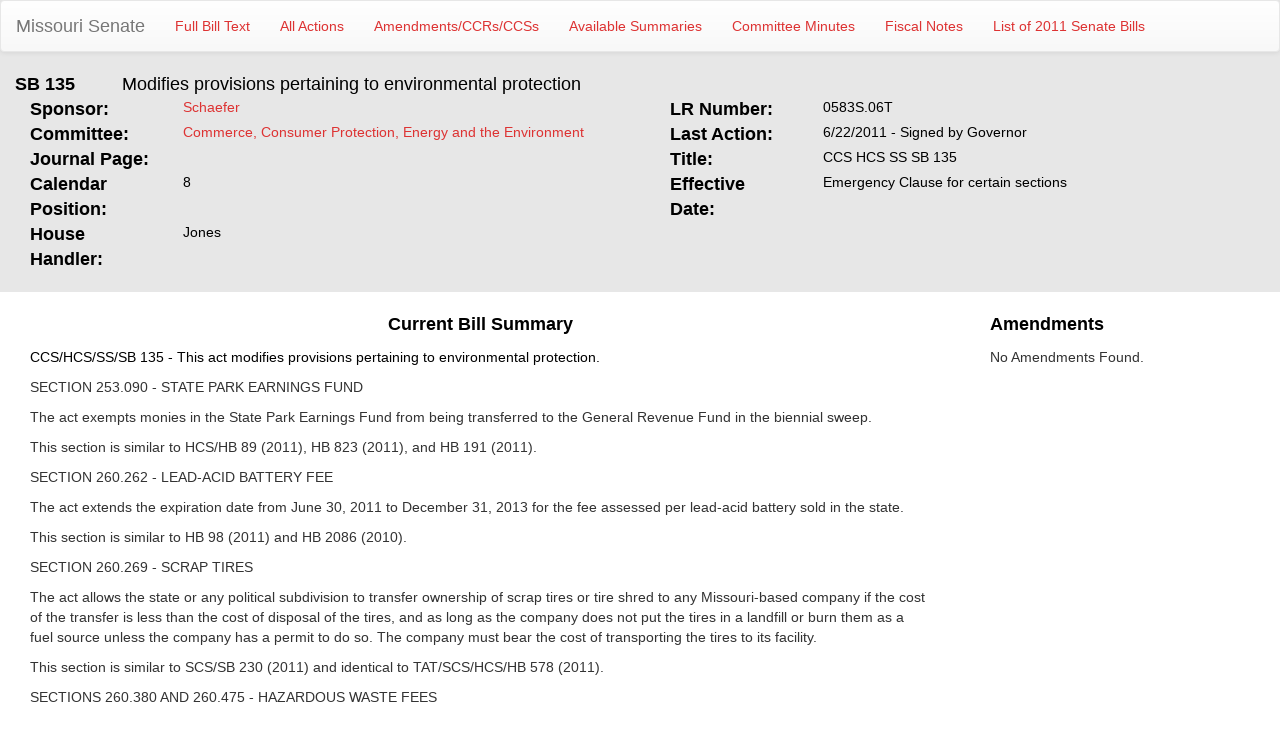

--- FILE ---
content_type: text/html; charset=utf-8
request_url: https://www.senate.mo.gov/11info/BTS_Web/Bill.aspx?SessionType=R&BillID=4083169
body_size: 16257
content:


<!DOCTYPE html PUBLIC "-//W3C//DTD Xhtml 1.0 Transitional//EN" "http://www.w3.org/TR/xhtml1/DTD/xhtml1-transitional.dtd">
<html xmlns="http://www.w3.org/1999/xhtml">
<head><title>
	SB135 - Modifies provisions pertaining to environmental protection
</title><meta content="Microsoft Visual Studio .NET 7.1" name="GENERATOR"><meta content="C#" name="CODE_LANGUAGE"><meta content="JavaScript" name="vs_defaultClientScript"><meta content="http://schemas.microsoft.com/intellisense/ie5" name="vs_targetSchema"><meta name="viewport" content="width=device-width"></head>
<body>
    <form name="form1" method="post" action="./Bill.aspx?SessionType=R&amp;BillID=4083169" id="form1">
<input type="hidden" name="__VIEWSTATE" id="__VIEWSTATE" value="zmm7Rj1VIkmpAfvLPZBupbAzWjdif5qgM6myqssDkmXb12S/Fla7zLLhsy+Nxhh4DuP18J7HbebuQ2Aa8ysby9cMrgcwnjSaJ/a6QUSA0tDMcYyTwBrror+oquDTsG0/9IPSKGYZ3o12P795GNmr9yZbFMPAawYTeiFo1x8bO611PrF8A6vlGTqA727nz/NQ0QyGa2mnLydmXxtPZiZzx4eEhDcd9RhcOL8IhPyzP6vHTh7mgUqZ8keDrJEnfUWjBVD6sUflzywOi1ydJAu5ABMD1WNZ1Sn8htEWUBHYDREW1yM4mxSuYQECRkAzhxIOYwcwmGLMZzVPtd9g/7fG6iGtoUDil/GlmTBk0yPw5pllEaQCe0stz2aT88KJoTb9kBRzPIsIZ0KqWzoTgQoKhFqiDjqI+2ga3CE9u5iVgqgRcO4hhOtE6L3C6wl6Zk4G5lP0MOV8Q6HmbzF61eejshsIX2KfI1gffIrQDzWGNa+KQgHbdKhK1FPrKYK/YcTa1nFWFQ8JRLpIgFd1YKTUuqhjUHe1GhPRFyYLKdXPEMUeYNdvar4g6hFSpVusMphmD3GWhdUbsOd7ALOo7a0cURPEOT9Yo8AXP1XM1RR4QRvrD05bFkzx2fn6pOXxYrcY45O6X1D7/6A/M3+ByYmGn8zCUtmoIs9wnLN/ANaVRsVffAm2WPGMUJWLX8oKAaDcO514Bx/vBjNLGc+hQwmIC0rNm6CnzCro3vJ8WMtaqQ4nax3CO615GMt3QB3XieNzI2H6jZsvLRvXznDkGEHAIHVESO89iP6ZKBmxEpo1Pnq/57U4IsaOoFxymmdEu5UAT/vPVOI3FGKJwRhPoEJIQotYMs1RewKtRIRigIRzj9wmJuviLHNoHdjqL1bnCypXkHNy/yYI1GiC08IzhSpK1hwLM2ZLyfeCgSzH0RtaA4XfVRGanX7Y5tTIYw16TToEXyFJi1V3oYntdh/3UOLu9CSqxlhr9N5fnr2wTPpxP9Jj9/fjwETwBqgkEojneg0Z3Bhks9KDncIttgm7H/[base64]/kvYOfdyQqWkQw5ImooJeK2jzyoYxJu6Vj6X/0Wd5JZsni6IyKbS5vO0eLDNIPan9TWsdZ4Y6Fr9Pa+I4V9WujQW9aq1PI3Wu2UPs0OWHpk11zWxePDtRKYZB87z4BR/2Qk+brBJ2O9xXbDcGyLUtYlD4p4FYugcySh9a7tKdIAN4SLK5u+xvTXGAe0fCDyIsuJHsMTmEtwsSmLtaHLLx0Mg3Kf9n40ksYfv72mqcFZFCqqDiC04daYDp/QcgVZ6yUD5hyaDeole2pcBZB53dj2FoiMdSXvtXMYukeAijzYsnSW+ThTqefjpmM8pxUsOo7x4Fnx08k08Ws7Y1ieBaiaYezNt8SxxcK6k/1z98wRCPnFAHV06ZES7+0QcBcesNBWMX2PAGaa1lum32z0n1J5K3gilv61BIdJDn0dhc8LB8emCFTEXWLOBr+mbgxc+pv0TNW09GNrKo1Tg+s8pTXpmtAgIvQreZ6IzjHpFpggYymij+nb3ay5sa8Xg57+VheQkpDT1LNEy/ndkMyxy4/kWTQ3hU0LI/7V2NnTXyWIs+06tbqg+hSoRMb3x3w02Y9FA0fvnePpYmPTyrUwHbVN+7IiAyfc9O/PmlxhHmyGlOvT3hssMoOgHL+pi0+7YgOlOM9n0c29V1je/IIId5oyXHKVAEVKKjer6mZkjAL+j+pmAm48wL+B99/PF0dm67D30DhsWoE3/0GT1Ke8GnIme8uvWUOERkfuk4+PB6vnyFw80FcLMJ3+jC2D0GIXkznwvJ2gn7VmXMQ9sSsjwH+lENVmiE79TJ9/hwYOfcOx3LKVdOwfEKbfOCxVTZWp/PB4j43psL/NxYwOvrqY4/mCw//zoOMaRaB4vzVOzc7y2JcxFE6WAf6VR5BuT6rGhLTHZXbSyjy9dwuQop8sQxspocSm3IBT26bmkXTExoJUg1cCXyPhiaM/PdP2VIc3qrcXwera9NC19L/fPqTena2xk4rWaFn4zrSkXoKC4MID05rNs2So1vpNwlklogY7hx4J5VeRrb3EEKycQ7DMekR31WwjtxjPC4yLkhrk4xd+Ft8n7h/gsXaHJXu6fXEgOqAShY8YZM2LA7Wmv/HNworsXjlNbmjcciQsdwjajjFT/lkwv4BlaqCwfZfyJwAIwr/[base64]/TUmQfFES/jcdoeQPA83ZMGoWaL8yeewEB8IaUDq7ZgV+gDI6yAeosPanBfHOakKI9ZnOtH5FmzjG5alscjwuxmWlh7sERf43hINrY1TWAA3r/W8RhyqIzQGd6k6pzB+8L01obpiZpB18UnaZ16EWV9JBSJZNVvXisfPNZ8m2nJVsPJXeZsfTy/YjxiySMa3C1H3j1xow6aFunbE2JUVUupLTybmgbLjEnytJYYSbIvLHHwpfnN0xWAqI8bOLnW+mj5YJn6h02Nf0UITuFHJfWzUI1fzlpKwkn2KPKo/O5U5M5OlOV7RQhUu2tsX90hUKePLx7CM1fAeNkQk36TbnlEJk9WyoQ31tg/tG7uDQL8dmxLVJAxw3zLClxzEmFTvvy94pMID6rA5E8DV7wndglNZGmjv7duLKEEwYlTKNE5Esf0qru7kyBonDqhzq7SNy7qGBTaFg93+NILw9y81/Sd6I5DvIqAkJ88NzOktXqTmjY/d7IfjYbkcBguhFsrY04P1OvR7sKVYIG3tSDF/pL/dKf4OocqN24uihYfB+18imVgvXZ9oWrHQmebiHg0XU2h3kBzbAH/L/XkgfCyKh4qwEKOAJBFxgt9Vc/2QVRsyfDCnm46uIleeFVCwePiqN7ZK+1nCW9oeu/9f9v9bQGHiEK4HfM0YnxReon+OALSys/Cv/ZNvWUyVqzvRLN2kuONVqiAn0fDDzLVCSENaashsnAIhh6GtGDVFeDLYyavdCr0u/aXPT57cKNxn2KdAORyPP0LynkCUesbVBQgGUGum594GeWx4QXN4xdK8usmmrylTt8fMqZyNDtOIkh1T5sCqUC9rWwQrXAn1yx3KFipwKUadWbybfH0E7QVyrb9VyRjPhtHF7mSA+VZh6n4wZ+tSGpC17qWfL3q1cn3njEbIRWnAccYz2KKFfTvHdprxcH/mJK5M6AGqG0ry5X+wMfZnKINj1ulCboPhB/kLSg6bsUpM/La46rJzCvPKMnNiAU71628EItqVhT0NJpcTcyp/TdnhtoJ6494pO0/C8YmNf1ys/fvkCcuCOShepN5Z1kXbH5iqLAgRCmE7Lhn9IU0Jj+CpRGoneXE2ff2OoV/7Fq7aHqnFHJoCvQtHF4zQkcANnJ13tzyxJZoEl9CKDWgd0WroimAPgALWbRUUNNJAAGpsCXstuUnV8NdUKr282WtYdkMkN0psY/M/AKIdPru+iOEHMeqmjoy0z5St3GfZ4QL+FgIGxbXifZtJM2+W39z/KuQNN6bNNmzaKmxwBpaLt3rCGU4h+yqfaddLNrMwnLYa1mXP56euKpdxSw7+O5ezvebCzf0MwfEZEjF78aI6CZ6TQbxEuQmQIq30rXt2Hw2ttgPERpwDyvh1pDvc5DJowgd0AdxCqj8k5dARa5nVjrTWV0Vw4U8IDP2wKH09YVnIC1t/8I7yC72Misqo1dnKw1CaBE59m5Ugqwl1YplyIvxfbbZDYSda1GJUoTFaT1HM2ae8W2waRpQHUF0pEZrOb/Wonq0VFwqA6K603OCeDgXq2bb8vkdZDie5Zewq+u/j4qn4XIHhky8maD0NOQM8td3xCy4GChn+czr+6lzEN2/dSCU/q2u31byg4J5oXZ8fwEfE7p++D2SrrWjXzHM0/NgQw/kul/79QDI9lEtYtnQDlUYTm0ibTX6c/RGxp753vUygc4tcGUyap/0HOFUGu4cf8FG1OVEOTS9mjMt7k+Ed+S3rZCsISHKGByBVhXzLaUtmn/uG5RPoNZwrpeUE0AkF03aE37bzTjK1yYJwxHU5A5JvxHN5TENU5q08nbzgU0FH9Bi6PVvdFvcpu+QttR0oj0q/zFfIu/XSeJ4CiuQ+kQ0ksAegwutXCpfVYDY1GhJE7MzpfZcwnnUZlwhUuMDowInlnCj/[base64]/gZS1cYAhiS/[base64]/rxoijFeQGE0mc+BjngufPRrEqikdytIaOpNJH5VxsBGuX0gvoRmbkcZdFSEuUEKyEoCiUhmI0V3RjglQfXCCk6GDhasFJVJYdw9ST1Yr5eCN8tH7mixyVhiqemqMRU1VpZs0fukY9NuMkKFw5xMkGylqiVLeetx0+POKXgQNrICioxJNVv8Bqr+CZNfKm/xPZxvRryAXttD3tF1MNI2CwM+EVWbi3pYSKKjJfZpd+Udbngr2gBRlTtO2oAm+UQ8aKlb8iOpaE3QM3vPM9WvCbzAugFlF9ovZ57tES/QpVuWk9jBLrO4DVmDNf7zxQRhsJYDM6I6IZSuYpICSCAS+kDehBZClUgFLHhJGnGx9Zv674NAloscLtmF3f93ewOesuN2ktJ5FuIvV/[base64]/g+nFlt9/abS8uZUR5nGKQ7guhXC6EQLhPmVTVf77YLyId3uWe52QskOYLGpHmKY+4snD0tiuMffX/Pp795L2OnraYpNvdKUNo3OOrdf+ZXhgH9MbDhDVxnpkkqxX3FBa75DOOVov0n2MZLxh2VAe9tJJ7UBzt32wRcMRjO5Uu/Jf1cUvv/ZuBh4th7HjHx+3YBOzxT4kiL+0Fdt20VmVJS4AYW62TQ/Kty+GPKQHOXlD+oWJpSVpVKLj7z956RN2F21nzhsDb7OCBu2/JwzrIi6TuSHSFBNApDq+K7eM69neAm7nbDqzcigK+qGaS4lNSGxMxIUJsEb4GQt42w9pxIbltpnalvzCx5pbJu8K30wX4bwCEGaU4TRBwCGi55RQfhQ0Dya0rMgiR2ToA/ZqwLv4NPgVA0n2xmCrielpKtkqcgTxrZhxnUNb6O/BJebOdFmp2ET8amHsT8xcIY5EWYro7yU7Y2bPtL9575LwHStkN+IoblrETQDcm8ZbAdubI6ZixQ3Ik68D4G9BRasknP3BUuj/RdmZtd9xkPYdD0bLgTFDDBgk9pkwkowOr6kfqkY24GmC7LnL7Twhh2oLYK3C9XGgDx5qhiJAicvmCRdzhj5U4+K0Rag8aFSNM9d7g5wkzpMT01x6FcNb7DoRPmJUyux4/AR5FoQRKKeDvckF+dOGussK+gYSvI+KDaAnOminm9ek7CCBfJB2lVRSb5Bin9loB92FRAq9uzcY1RMDX5W23k/BYgl+nKeUot4g5wfq8cQGmdgH00Q/EdnGjQkJXu2SXwB421KxZbl1nPkjxyhhuBkAmTbB6C6sOQ8K76/L3sT9utpb0b9p5/E0KrLgiTMFFVbgNkOX2QY3pHToRhml7NuWnZkh/iEHKGrcowjygJrlBDFHEA2ZFzAJTR+HdazrktNsKk0S4IdR4l1m96n4HCEpeDVpOtyVqde3rJ4By6pWj90wTOpQzjySom5RxHudtHtlwcbvcB9kPMwTGqJEVSVriMSOFscEWfOoqqZFIUiV2LBHhF8eAW1wp6xR/wnQCBs3olNnPyKyG7mkS5A0Rizz3oGzgZS5hffzAlikkJDrcahrpJBiG0X/x4HCjeVzex7Lxo5HoZmnERYqhmNTkinKtbFFmlUpAqj38hAT9zvRxOJBbn39CurDlp2q0IWmp1c0YdHhFplvifodQF3L8jJ40zfonj/N1jm5b7EV/aPaQIOvlstthb0WVp827JwDfsn1YohltDE0320uYAQnXJHuA7xaW95OkOb4eGsfDAsxBa+yLzO40J1oUW2lUffW4OuNbZ81b/F0339cL+3D74tczrm/[base64]/Ag4pHtp8WzRLchpoSid0jgjgJ8JMXTqR9QS7h5XbSpkmDpOOdy6kcMam5YJbIPy73X5CVHrTPaRPCW6YU7yOq0gTyJ9ewBqyZYM9BOIWALLU4/EZHKFQTpJg1M9FJOmPmWiJQMPAxBH2+kvyGxElDYviZbhdcbQwbMcFbKBxfaHyg5Ufj0TJs5a6ZwXK9gfkKS3Y5UO+KpHsnrrvzYbegQxQH/Du/MX2pgzIJYGZocRFkJa8QPxXqqh8kHJgs8qLUcXD7v9hB6L2rTHHDW21iuqu9Z6NeFhvggxmLGWOVCwjkDNfAcuwVO8itn/8R+n3DRNju0w/AeZaUrLktI65SY9eKM/EzZGRBATV1LLfGy3gShARU4Ijp616UU1pAtxWWpcGq94HfTvsvsn/vB55JwtNNf3Uu45g9MFiuXelVKpLPs4mIlICPApRftYHXFzT2EUBueXmtNYUzaIYL9qzFuVJR5GWeRtgBcw/3lVrT1AQcM3Jcg0ZcFAIPeQucAqGTRMW2TBO74MrjjmTLTen88/3I2jx9SD35kq9nYQ7mMJ9IRCZKk4w/MeVyCJxH4/feO5qovVL6gD3RtI12Gu5MEBQyTnJi3AH+4yW+vdYZPfNMHUEHP4//KkAO8GYyVgTUfZpRtJhxD3rvZo9Gc8UNu6iT1oC3+/IYfN+VYvBqwy5bG07OKLKGnj9xLuK2ZLs9oM6jhBG6XcvDM6ZgYnehcMNF9jeLEFTtddpq6WydQbkyRb4tt6Y9zekRqvJ/em3f/mvBik5TYAEyDTOFwA2l3Jqi9hDuS5SdNKhVlkib9EOf6gikm9xaJq3ErmUnYfHME4bsF42mTxY2iGsY/9cJs5fTIThT8NdtWCgUwfPbKl3XBDEyu4HbUkStI3X+UoSpOkHsYTORGvW1e6E4+uUP7MqsE7N+NdLP9LvfnjWe5cfN+BdFCS6QQ3/xyltnbM5KaTwWsEEIgCc8+Z+QfNNR2AQJ2p7Nt6m/hW621J4GKpK5POJw/zf/Mscs9P30iKX71ojuZWML8aIl8FRfnzk9PTNyG32n24CPwOLESAPA0UioNvD7GGW6ko3JPQSQo3bnkEtHggVu+feAr1JkgE3dZHTAvvFX4dhD0pr+DCKxjD0zytPjvgIR020VokUpJ+hjzwtRmERnfLvDavSFah6qyBn8QlK+QZO/r2UVbhDlVRkdMfgPgN4Np2YU0zhe6XQFo3wokTytt/RQTA84Hif3ZTt9oGMd+dzuCE9/bJqwYzdAtyAz16I2qq7mPMNVf//jJdeu/0PDSJ3hB0MwsuEEFPWJk6U2ff0Ejcj223hcAOUcFSz2UNYH+ybnLdc5y0MBuRl7qF/3Q2nV7f7JHWqaUyxK3AmOdv8b60dKnasTyZuf+E0PraC2NtH8Ayhmxr9C2FQaqsNALpAFotFZ2OasSvFwkwPU7qLfHCxLxNs7+IpeBwKOXJeLNeG090UrHurhL7OBxcy/spRfzuyjIK8R7L/lmSsdRD9DlTzL7wYI7NURfrjI5NiMrer9LPUsd2yOBMdwrtHYDMtdTZ+ysWUmirPdeAwrZqDGJk00tVkO1hs7NDOeNXJVvMdnP2W1aXVMvQWHLl3elMCAuy+J0dYSKvyspT/eBrrbwkKRTkiJ3We/36kU16rzmECgSvtKAFMHb5vYfyNLCROR0OcORNj9sdwmA6KcKP4EqMI8LhDoFtEhU6WmO5UtmyjsBooHd2EkRdtcmMZhVoDh7qj7ykZlueqhadiPkofsHQdZ+ZIY+8lDaAMipNG0i/Xgb4Xj1BE+mLwPhRZv+R+BeGO5eaDsASLy98EpbPRzv/Dv0UBIy/76+8lZH0q6bDyKV2lLu4fiis8d5l3yYf2TZAONIRqu1f/mpgZJVvItHjoBHeuDdFuCIRRfRLboxUm1pYDfFgc1bThSQpwkcBONXHU1SOfN+wNd5WmMUt8yYxhz" />

<input type="hidden" name="__VIEWSTATEGENERATOR" id="__VIEWSTATEGENERATOR" value="FE5659EE" />
        <div>
            <div style="background-color: #e7e7e7; overflow: hidden; padding-bottom: 20px; border-bottom: 1px;">
                <nav class="navbar navbar-default">
  <div class="container-fluid">
    <!-- Brand and toggle get grouped for better mobile display -->
    <div class="navbar-header">
      <button type="button" class="navbar-toggle collapsed" data-toggle="collapse" data-target="#bs-example-navbar-collapse-1" aria-expanded="false">
        <span class="sr-only">Toggle navigation</span>
        <span class="icon-bar"></span>
        <span class="icon-bar"></span>
        <span class="icon-bar"></span>
      </button>
      <a class="navbar-brand" href="https://www.senate.mo.gov">Missouri Senate</a>
    </div>

    <!-- Collect the nav links, forms, and other content for toggling -->
    <div class="collapse navbar-collapse" id="bs-example-navbar-collapse-1">
      <ul class="nav navbar-nav">
        <li><a id="hlFullBillText" href="https://www.senate.mo.gov/11info/BTS_Web/BillText.aspx?SessionType=R&amp;BillID=4083169">Full Bill Text</a></li>
        <li><a id="hlAllActions" href="https://www.senate.mo.gov/11info/BTS_Web/Actions.aspx?SessionType=R&amp;BillID=4083169">All Actions</a></li>
        <li><a id="hlAmends" href="https://www.senate.mo.gov/11info/BTS_Amendments?SessionType=R&amp;BillID=4083169">Amendments/CCRs/CCSs</a></li>
        <li><a id="hlSummaries" href="https://www.senate.mo.gov/11info/BTS_Web/Summaries.aspx?SessionType=R&amp;BillID=4083169">Available Summaries</a></li>
        <li><a id="hCommMinutes" href="https://www.senate.mo.gov/11info/BTS_BillMinutes/default.aspx?SessionType=R&amp;BillID=4083169&amp;BillPref=SB&amp;BillNum=135">Committee Minutes</a></li>
        <li><a id="hlFiscalNote" href="https://www.senate.mo.gov/11info/BTS_FiscalNotes/index.aspx?SessionType=R&amp;BillID=4083169">Fiscal Notes</a></li>
        <li><a id="hlBillList" href="https://www.senate.mo.gov/11info/BTS_Web/BillList.aspx?SessionType=R">List of 2011 Senate Bills</a></li>
      </ul>
    </div><!-- /.navbar-collapse -->
  </div><!-- /.container-fluid -->
</nav>
                <div class="col-lg-1">
                    <span id="lblBillNum" style="color:Black;font-size:Large;font-weight:bold;width:100%;">SB 135</span>
                </div>
                <div class="col-lg-11">
                    <span id="lblBriefDesc" style="color:Black;font-size:Large;width:100%;">Modifies provisions pertaining to environmental protection</span>
                </div>
                <div class="col-lg-6">
                    <div class="col-lg-3">
                        <strong><font face="Arial" color="black" size="4">Sponsor:</font></strong>
                    </div>
                    <div class="col-lg-9">
                        <div>
                            <a id="hlSponsor" href="https://www.senate.mo.gov/11web/mem19" style="color:#DD3333;">Schaefer</a>
                            
                        </div>
                        <div>
                            <a id="hlCoSponsors" style="color:Black;font-family:Arial;font-style:italic;"></a>
                        </div>
                    </div>
                </div>
                <div class="col-lg-6">
                    <div class="col-lg-3">
                        <strong><font color="black" size="4">LR Number:</font></strong>
                    </div>
                    <div class="col-lg-9">
                        <span id="lblLRNum" style="color:Black;font-family:Arial;">0583S.06T</span>
                    </div>
                </div>
                <div class="col-lg-6">
                    <div class="col-lg-3">
                        <strong><font color="black" size="4">Committee:</font></strong>
                    </div>
                    <div class="col-lg-9">
                        <a id="hlCommittee" href="https://www.senate.mo.gov/COMM" style="color:#DD3333;font-family:Arial;">Commerce, Consumer Protection, Energy and the Environment</a>
                    </div>
                </div>
                <div class="col-lg-6">
                    <div class="col-lg-3">
                        <strong><font color="black" size="4">Last Action:</font></strong>
                    </div>
                    <div class="col-lg-9">
                        <span id="lblLastAction" style="color:Black;font-family:Arial;">6/22/2011 - Signed by Governor</span>
                        <span id="vetoLetter">
                            <br />
                            <a id="hlVetoLetter" style="color:Black;font-style:italic;"> </a>
                        </span>
                    </div>
                </div>
                <div class="col-lg-6">
                    <div class="col-lg-3">
                        <font face="Arial" color="black" size="4"><strong>Journal Page: </strong></font>
                    </div>
                    <div class="col-lg-9">
                        <span id="lblJrnPage" style="color:Black;font-family:Arial;"></span>
                    </div>
                </div>
                <div class="col-lg-6">
                    <div class="col-lg-3">
                        <strong><font color="black" size="4">Title:</font></strong>
                    </div>
                    <div class="col-lg-9">
                        <span id="lblBillTitle" style="color:Black;font-family:Arial;">CCS HCS SS SB 135</span>
                    </div>
                </div>
                <div class="col-lg-6">
                    <div class="col-lg-3">
                        <font face="Arial" color="black" size="4"><strong>Calendar Position:</strong></font>
                    </div>
                    <div class="col-lg-9">
                        <span id="lblCalendarPos" style="color:Black;font-family:Arial;">8</span>
                    </div>
                </div>
                <div class="col-lg-6">
                    <div class="col-lg-3">
                        <strong><font color="black" size="4">Effective Date:</font></strong>
                    </div>
                    <div class="col-lg-9">
                        <span id="lblEffDate" style="color:Black;font-family:Arial;">Emergency Clause for certain sections</span>
                    </div>
                </div>
                <div class="col-lg-6">
                    <div class="col-lg-3">
                        <span id="lblHSponsor" style="color:Black;font-family:Arial;font-size:13.5pt;font-weight:bold;">House Handler:</span>
                    </div>
                    <div class="col-lg-9">
                        <a id="hlHSponsor" href="http://www.house.mo.gov/memberdetails.aspx?year=2011&amp;district=089" style="color:Black;">Jones</a>
                    </div>
                </div>
            </div>
            <div class="clearfix">
            </div>
            <div style="margin-top: 20px;">
                <div class="col-lg-9">
                    <div class="col-lg-12">
                        <p align="center">
                            <strong><font face="Arial" color="black" size="4">Current Bill Summary</font></strong>
                        </p>
                    </div>
                    <div class="col-lg-12">
                        <p align="left">
                            <span id="lblSummary" style="color:Black;width:100%;">	CCS/HCS/SS/SB 135 - This act modifies provisions pertaining to environmental protection.<p><p>SECTION 253.090 - STATE PARK EARNINGS FUND<p>The act exempts monies in the State Park Earnings Fund from being transferred to the General Revenue Fund in the biennial sweep.  <p>	<p>This section is similar to HCS/HB 89 (2011), HB 823 (2011), and HB 191 (2011).<p><p>SECTION 260.262 - LEAD-ACID BATTERY FEE<p>The act extends the expiration date from June 30, 2011 to December 31, 2013 for the fee assessed per lead-acid battery sold in the state.  <p><p>This section is similar to HB 98 (2011) and HB 2086 (2010).<p><p>SECTION 260.269 - SCRAP TIRES<p>The act allows the state or any political subdivision to transfer ownership of scrap tires or tire shred to any Missouri-based company if the cost of the transfer is less than the cost of disposal of the tires, and as long as the company does not put the tires in a landfill or burn them as a fuel source unless the company has a permit to do so.  The company must bear the cost of transporting the tires to its facility.  <p><p>This section is similar to SCS/SB 230 (2011) and identical to TAT/SCS/HCS/HB 578 (2011).  <p><p>SECTIONS 260.380 AND 260.475 - HAZARDOUS WASTE FEES<p>The expiration date for fees assessed to generators, transporters, and disposers of hazardous waste is extended from December 31, 2011 to December 31, 2013.  <p><p>These sections are similar to HB 98 (2011).  <p><p>SECTION 260.965 - DRY-CLEANING FACILITIES<p>Under current law, the state statutes regarding dry-cleaning facility environmental remediation, including payments into the Dry-Cleaning Environmental Response Trust Fund, expire on August 28, 2012.  The act extends the expiration date to August 28, 2017.  <p><p>SECTION 306.109 - EXPANDED POLYPROPYLENE COOLERS<p>Current law prohibits the possession of expanded polypropylene coolers on or within 50 feet of certain rivers in the state except in certain areas.  The act removes this prohibition.  <p><p>SECTIONS 319.130 & 319.132 - PETROLEUM STORAGE TANK INSURANCE FUND<p>By April 1, 2012, the Board of Trustees of the Petroleum Storage Tank Insurance Fund must hold at least one public hearing to determine if it should create an underground storage tank operator training program.  In making its decision, the Board must consider: input from the Departments of Natural Resources and Agriculture, the Board's advisory committee, and relevant portions of the private sector; federal financial ramifications; and other training programs already in use.  <p><p>If the Board decides that a training program is necessary, the act lists requirements for the program.  The program must meet federal requirements, be developed in collaboration with certain entities, be offered at no cost to individuals who are required to attend, specify certain standards and documentation requirements, and be developed by rule.  The Board may contract with third parties to provide the training.  The Board may modify or eliminate the program by rule.  Records for the program must be made readily available to the Department of Natural Resources.<p><p>SECTION 414.072 - MOTOR FUEL<p>State and local governments may not use a manufacturer's expiration date on motor fuel measuring devices and dispensing equipment as the only reason to require repair or replacement of the equipment or issue a fine or penalty.  <p><p>The required use of any automatic volumetric correction device for measuring fuel by gas stations must first be authorized by state statute before it may be imposed.  <p><p>SECTION 640.116 - EXEMPTION FOR WELL CONSTRUCTION REQUIREMENTS<p>Water systems that serve charitable or benevolent organizations that do not regularly serve an average of 100 persons or more for at least 60 days of the year and that are not used for a school or day-care are exempt from well construction rules unless the system is a threat to groundwater or public health.  Such wells are not exempt from certain rules applicable to multi-family wells.  The act lists certain actions that a well owner must take in the event of certain coliform contamination violations.  <p><p>No charitable or benevolent organization that is exempt from the well construction rules will be required to replace, change, upgrade, or alter any well if the well was constructed before August 28, 2011, unless the well poses a threat to groundwater or public health or has certain coliform contamination violations. <p><p>This section is identical to HCS/HB 250 (2011).<p><p>SECTION 640.905 - ENGINEERING WORK FOR PERMIT APPLICATIONS<p>If certain technical engineering documents have been prepared by a registered professional engineer and are submitted to the Department of Natural Resources in conjunction with a permit application or permit modification, the documents must be sealed by the engineer and the permit application or modification must include a statement that the documents were prepared in accordance with all applicable requirements.  The department must use the documents in addition to other relevant information to develop comments and render a permit decision.  Only a registered professional engineer or engineering intern may review the sealed engineering documents.  The act also provides procedures for supervisory review of engineering documents.  <p><p>This section is similar to a provision in TAT/SS/SCS/HCS/HB 89 (2011).<p>	<p>SECTION 1. - MOTOR FUEL VAPOR RECOVERY FEES<p>Only the Department of Natural Resources may set Stage 1 and Stage 2 motor fuel vapor recovery fees and such fees may not be modified by local governments or local enforcement agencies.  <p><p>This act contains provisions similar to SB 1040 (2010) and SB 885 (2010).   <p><p>The act contains an emergency clause for the sections relating to the State Park Earnings Fund (253.090), lead-acid battery fee (260.262), and hazardous waste fees (260.380 & 260.475).<p>ERIKA JAQUES</span>
                        </p>
                    </div>
                </div>
                <div class="col-lg-3">
                    <div class="col-lg-12">
                        <p align="left">
                            <strong><font face="Arial" color="black" size="4">Amendments</font></strong>
                        </p>
                    </div>
                    <div class="col-lg-12">
                        <div>
	<table cellspacing="0" cellpadding="4" border="0" id="dgList" style="color:#333333;border-collapse:collapse;">
		<tr>
			<td colspan="6">
                                No Amendments Found.
                            </td>
		</tr>
	</table>
</div>
                    </div>
                </div>
            </div>
            <input id="_a1" type="hidden" value="1" />
        </div>
    </form>
</body>
<link href="Bootstrap/css/bootstrap.css" rel="stylesheet" type="text/css" />
<link href="Bootstrap/css/bootstrap-theme.css" rel="stylesheet" type="text/css" />
<script src="Bootstrap/js/jquery.js" type="text/javascript"></script>
<script src="Bootstrap/js/bootstrap.js" type="text/javascript"></script>
<style type="text/css">
    @media print {
        * {
            font-size: 12px !important;
        }
    }
</style>
</html>